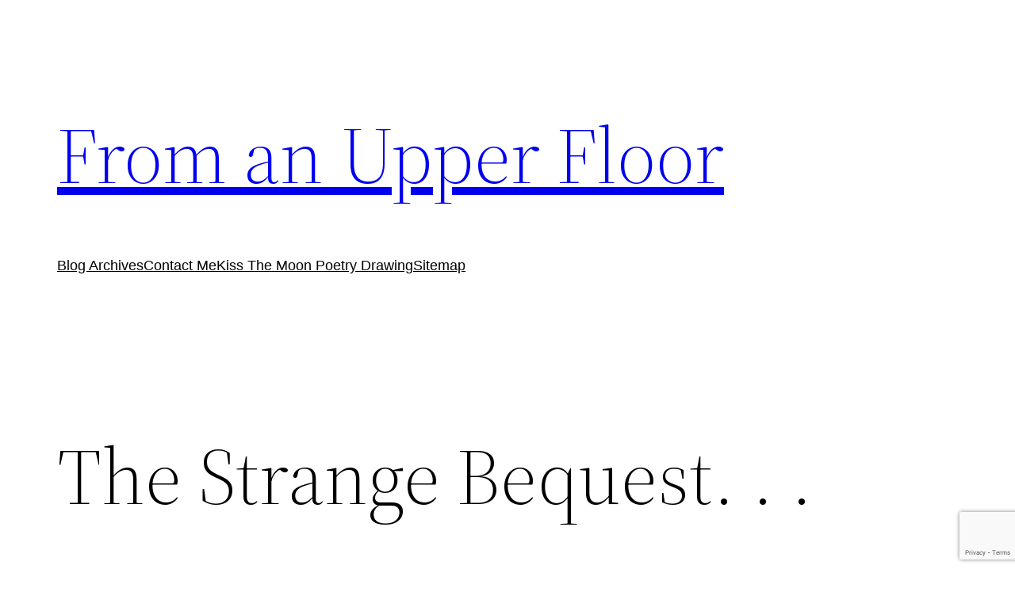

--- FILE ---
content_type: text/html; charset=utf-8
request_url: https://www.google.com/recaptcha/api2/anchor?ar=1&k=6LeYGHEfAAAAAJhVXWxi7kyvXlYoWvwjIjBWEtp-&co=aHR0cHM6Ly9mcm9tYW51cHBlcmZsb29yLmNvbTo0NDM.&hl=en&v=TkacYOdEJbdB_JjX802TMer9&size=invisible&anchor-ms=20000&execute-ms=15000&cb=tmavu1r3s4x4
body_size: 45196
content:
<!DOCTYPE HTML><html dir="ltr" lang="en"><head><meta http-equiv="Content-Type" content="text/html; charset=UTF-8">
<meta http-equiv="X-UA-Compatible" content="IE=edge">
<title>reCAPTCHA</title>
<style type="text/css">
/* cyrillic-ext */
@font-face {
  font-family: 'Roboto';
  font-style: normal;
  font-weight: 400;
  src: url(//fonts.gstatic.com/s/roboto/v18/KFOmCnqEu92Fr1Mu72xKKTU1Kvnz.woff2) format('woff2');
  unicode-range: U+0460-052F, U+1C80-1C8A, U+20B4, U+2DE0-2DFF, U+A640-A69F, U+FE2E-FE2F;
}
/* cyrillic */
@font-face {
  font-family: 'Roboto';
  font-style: normal;
  font-weight: 400;
  src: url(//fonts.gstatic.com/s/roboto/v18/KFOmCnqEu92Fr1Mu5mxKKTU1Kvnz.woff2) format('woff2');
  unicode-range: U+0301, U+0400-045F, U+0490-0491, U+04B0-04B1, U+2116;
}
/* greek-ext */
@font-face {
  font-family: 'Roboto';
  font-style: normal;
  font-weight: 400;
  src: url(//fonts.gstatic.com/s/roboto/v18/KFOmCnqEu92Fr1Mu7mxKKTU1Kvnz.woff2) format('woff2');
  unicode-range: U+1F00-1FFF;
}
/* greek */
@font-face {
  font-family: 'Roboto';
  font-style: normal;
  font-weight: 400;
  src: url(//fonts.gstatic.com/s/roboto/v18/KFOmCnqEu92Fr1Mu4WxKKTU1Kvnz.woff2) format('woff2');
  unicode-range: U+0370-0377, U+037A-037F, U+0384-038A, U+038C, U+038E-03A1, U+03A3-03FF;
}
/* vietnamese */
@font-face {
  font-family: 'Roboto';
  font-style: normal;
  font-weight: 400;
  src: url(//fonts.gstatic.com/s/roboto/v18/KFOmCnqEu92Fr1Mu7WxKKTU1Kvnz.woff2) format('woff2');
  unicode-range: U+0102-0103, U+0110-0111, U+0128-0129, U+0168-0169, U+01A0-01A1, U+01AF-01B0, U+0300-0301, U+0303-0304, U+0308-0309, U+0323, U+0329, U+1EA0-1EF9, U+20AB;
}
/* latin-ext */
@font-face {
  font-family: 'Roboto';
  font-style: normal;
  font-weight: 400;
  src: url(//fonts.gstatic.com/s/roboto/v18/KFOmCnqEu92Fr1Mu7GxKKTU1Kvnz.woff2) format('woff2');
  unicode-range: U+0100-02BA, U+02BD-02C5, U+02C7-02CC, U+02CE-02D7, U+02DD-02FF, U+0304, U+0308, U+0329, U+1D00-1DBF, U+1E00-1E9F, U+1EF2-1EFF, U+2020, U+20A0-20AB, U+20AD-20C0, U+2113, U+2C60-2C7F, U+A720-A7FF;
}
/* latin */
@font-face {
  font-family: 'Roboto';
  font-style: normal;
  font-weight: 400;
  src: url(//fonts.gstatic.com/s/roboto/v18/KFOmCnqEu92Fr1Mu4mxKKTU1Kg.woff2) format('woff2');
  unicode-range: U+0000-00FF, U+0131, U+0152-0153, U+02BB-02BC, U+02C6, U+02DA, U+02DC, U+0304, U+0308, U+0329, U+2000-206F, U+20AC, U+2122, U+2191, U+2193, U+2212, U+2215, U+FEFF, U+FFFD;
}
/* cyrillic-ext */
@font-face {
  font-family: 'Roboto';
  font-style: normal;
  font-weight: 500;
  src: url(//fonts.gstatic.com/s/roboto/v18/KFOlCnqEu92Fr1MmEU9fCRc4AMP6lbBP.woff2) format('woff2');
  unicode-range: U+0460-052F, U+1C80-1C8A, U+20B4, U+2DE0-2DFF, U+A640-A69F, U+FE2E-FE2F;
}
/* cyrillic */
@font-face {
  font-family: 'Roboto';
  font-style: normal;
  font-weight: 500;
  src: url(//fonts.gstatic.com/s/roboto/v18/KFOlCnqEu92Fr1MmEU9fABc4AMP6lbBP.woff2) format('woff2');
  unicode-range: U+0301, U+0400-045F, U+0490-0491, U+04B0-04B1, U+2116;
}
/* greek-ext */
@font-face {
  font-family: 'Roboto';
  font-style: normal;
  font-weight: 500;
  src: url(//fonts.gstatic.com/s/roboto/v18/KFOlCnqEu92Fr1MmEU9fCBc4AMP6lbBP.woff2) format('woff2');
  unicode-range: U+1F00-1FFF;
}
/* greek */
@font-face {
  font-family: 'Roboto';
  font-style: normal;
  font-weight: 500;
  src: url(//fonts.gstatic.com/s/roboto/v18/KFOlCnqEu92Fr1MmEU9fBxc4AMP6lbBP.woff2) format('woff2');
  unicode-range: U+0370-0377, U+037A-037F, U+0384-038A, U+038C, U+038E-03A1, U+03A3-03FF;
}
/* vietnamese */
@font-face {
  font-family: 'Roboto';
  font-style: normal;
  font-weight: 500;
  src: url(//fonts.gstatic.com/s/roboto/v18/KFOlCnqEu92Fr1MmEU9fCxc4AMP6lbBP.woff2) format('woff2');
  unicode-range: U+0102-0103, U+0110-0111, U+0128-0129, U+0168-0169, U+01A0-01A1, U+01AF-01B0, U+0300-0301, U+0303-0304, U+0308-0309, U+0323, U+0329, U+1EA0-1EF9, U+20AB;
}
/* latin-ext */
@font-face {
  font-family: 'Roboto';
  font-style: normal;
  font-weight: 500;
  src: url(//fonts.gstatic.com/s/roboto/v18/KFOlCnqEu92Fr1MmEU9fChc4AMP6lbBP.woff2) format('woff2');
  unicode-range: U+0100-02BA, U+02BD-02C5, U+02C7-02CC, U+02CE-02D7, U+02DD-02FF, U+0304, U+0308, U+0329, U+1D00-1DBF, U+1E00-1E9F, U+1EF2-1EFF, U+2020, U+20A0-20AB, U+20AD-20C0, U+2113, U+2C60-2C7F, U+A720-A7FF;
}
/* latin */
@font-face {
  font-family: 'Roboto';
  font-style: normal;
  font-weight: 500;
  src: url(//fonts.gstatic.com/s/roboto/v18/KFOlCnqEu92Fr1MmEU9fBBc4AMP6lQ.woff2) format('woff2');
  unicode-range: U+0000-00FF, U+0131, U+0152-0153, U+02BB-02BC, U+02C6, U+02DA, U+02DC, U+0304, U+0308, U+0329, U+2000-206F, U+20AC, U+2122, U+2191, U+2193, U+2212, U+2215, U+FEFF, U+FFFD;
}
/* cyrillic-ext */
@font-face {
  font-family: 'Roboto';
  font-style: normal;
  font-weight: 900;
  src: url(//fonts.gstatic.com/s/roboto/v18/KFOlCnqEu92Fr1MmYUtfCRc4AMP6lbBP.woff2) format('woff2');
  unicode-range: U+0460-052F, U+1C80-1C8A, U+20B4, U+2DE0-2DFF, U+A640-A69F, U+FE2E-FE2F;
}
/* cyrillic */
@font-face {
  font-family: 'Roboto';
  font-style: normal;
  font-weight: 900;
  src: url(//fonts.gstatic.com/s/roboto/v18/KFOlCnqEu92Fr1MmYUtfABc4AMP6lbBP.woff2) format('woff2');
  unicode-range: U+0301, U+0400-045F, U+0490-0491, U+04B0-04B1, U+2116;
}
/* greek-ext */
@font-face {
  font-family: 'Roboto';
  font-style: normal;
  font-weight: 900;
  src: url(//fonts.gstatic.com/s/roboto/v18/KFOlCnqEu92Fr1MmYUtfCBc4AMP6lbBP.woff2) format('woff2');
  unicode-range: U+1F00-1FFF;
}
/* greek */
@font-face {
  font-family: 'Roboto';
  font-style: normal;
  font-weight: 900;
  src: url(//fonts.gstatic.com/s/roboto/v18/KFOlCnqEu92Fr1MmYUtfBxc4AMP6lbBP.woff2) format('woff2');
  unicode-range: U+0370-0377, U+037A-037F, U+0384-038A, U+038C, U+038E-03A1, U+03A3-03FF;
}
/* vietnamese */
@font-face {
  font-family: 'Roboto';
  font-style: normal;
  font-weight: 900;
  src: url(//fonts.gstatic.com/s/roboto/v18/KFOlCnqEu92Fr1MmYUtfCxc4AMP6lbBP.woff2) format('woff2');
  unicode-range: U+0102-0103, U+0110-0111, U+0128-0129, U+0168-0169, U+01A0-01A1, U+01AF-01B0, U+0300-0301, U+0303-0304, U+0308-0309, U+0323, U+0329, U+1EA0-1EF9, U+20AB;
}
/* latin-ext */
@font-face {
  font-family: 'Roboto';
  font-style: normal;
  font-weight: 900;
  src: url(//fonts.gstatic.com/s/roboto/v18/KFOlCnqEu92Fr1MmYUtfChc4AMP6lbBP.woff2) format('woff2');
  unicode-range: U+0100-02BA, U+02BD-02C5, U+02C7-02CC, U+02CE-02D7, U+02DD-02FF, U+0304, U+0308, U+0329, U+1D00-1DBF, U+1E00-1E9F, U+1EF2-1EFF, U+2020, U+20A0-20AB, U+20AD-20C0, U+2113, U+2C60-2C7F, U+A720-A7FF;
}
/* latin */
@font-face {
  font-family: 'Roboto';
  font-style: normal;
  font-weight: 900;
  src: url(//fonts.gstatic.com/s/roboto/v18/KFOlCnqEu92Fr1MmYUtfBBc4AMP6lQ.woff2) format('woff2');
  unicode-range: U+0000-00FF, U+0131, U+0152-0153, U+02BB-02BC, U+02C6, U+02DA, U+02DC, U+0304, U+0308, U+0329, U+2000-206F, U+20AC, U+2122, U+2191, U+2193, U+2212, U+2215, U+FEFF, U+FFFD;
}

</style>
<link rel="stylesheet" type="text/css" href="https://www.gstatic.com/recaptcha/releases/TkacYOdEJbdB_JjX802TMer9/styles__ltr.css">
<script nonce="VSiB8wdg0drhwMK6Gzo-Hg" type="text/javascript">window['__recaptcha_api'] = 'https://www.google.com/recaptcha/api2/';</script>
<script type="text/javascript" src="https://www.gstatic.com/recaptcha/releases/TkacYOdEJbdB_JjX802TMer9/recaptcha__en.js" nonce="VSiB8wdg0drhwMK6Gzo-Hg">
      
    </script></head>
<body><div id="rc-anchor-alert" class="rc-anchor-alert"></div>
<input type="hidden" id="recaptcha-token" value="[base64]">
<script type="text/javascript" nonce="VSiB8wdg0drhwMK6Gzo-Hg">
      recaptcha.anchor.Main.init("[\x22ainput\x22,[\x22bgdata\x22,\x22\x22,\[base64]/[base64]/[base64]/[base64]/[base64]/[base64]/[base64]/[base64]/[base64]/[base64]/[base64]\x22,\[base64]\x22,\x22wrrDvMOZbylBwrw/wp9wSMKSQcOPZsOifX51XsKNIyvDm8OwTcK0fDx1wo/DjMO9w6/Do8KsPk8cw5YwNgXDoGLDt8OLA8K/woTDhTvDp8Ozw7V2w4AXwrxGwoViw7DCgih5w50aUD5kwpbDpcKKw6PCtcKZwqTDg8KKw7wjWWgAdcKVw78xbld6FgBFOXrDvMKywoUTCsKrw48RU8KEV3nCuQDDu8KkwoHDp1YMw7HCowFlGsKJw5nDrV89FcO/[base64]/DgcKywpjDu0/CokHDmMObORbDoD/CkMOuPWB2w4lew4HDs8O0w4RGEgjCqcOYFm1pDU8dP8Ovwrt2wp58IDpKw7dSwqLClMOVw5XDs8OMwq9oVsKvw5RRw5LDtsOAw65GV8OrSCfDrMOWwodNAMKBw6TCiMOKbcKXw5B2w6hdw7pVwoTDj8K6w6Q6w4TCtUXDjkgqw5TDuk3CuDx/[base64]/wrAqXcKGwqrDn3R2wrAXEj8bIMOuXwvCskMEP8O5XMOow5XDmTfCkmDDlXkQw7vCnnk8wqrCij56CxnDpMOew5kew5NlNSnCkWJlwr/CrnYGPHzDl8Olw5bDhj9EZ8Kaw5U6w6XChcKVwofDkMOMMcKVwpIGKsOXecKYYMO8LWomwpDCscK5PsK1aQdPAMOKBDnDssObw40vfhPDk1nCoTbCpsOvw7PDnRnCsh3Ch8OWwqsdw6JBwrUEwpjCpMKtwpHCuyJVw4h3fn3DpMKrwp5lVkQZdFxdVG/DncKwTSA9PxpAUsOlLsOcLcKfaR/CocOZKwDDqsKfO8KTw7zDugZ5Ny0CwqgYV8OnwrzCrgl6AsKYZjDDjMOvwrNFw70eEMOHARnDgwbChh0sw70rw63DtcKMw4XCk3wBLmJwQMOCKsOxO8Olw5fDoTlAwoXClsOveQYtZcOwfcO8wobDscOfIgfDpcKow5ogw5AUfzjDpMKDSR/CrklOw57CisKfWcK5wp7Cl2sAw5LDrcKIGsOJF8O8woAnJ0jDhDgdUmt5wrbCsiwwDsK8w6DCrxDDtsO1wpQpHyfCvknClMO5woNbJHZdwqUaSUjCiB/CgMOTSCNaw5PCpC4HRHc9XV4WVBTDhBFawoEXw7JpdsKzw75NWMKeccKiwoxKw74KRCF6w7zDgG1Iw7BdU8Opw6A6wqrDs3bDpTYsQcOcw6RJwpQWVsKTwrDDlQvDii3DtMKtw5fDik55dQATwoLDgSEZw43ChT/[base64]/DhA19w7AcGQXDsnfCtsK1cjrCow/Cp3/CmsObO3NTCy4Cw7dMwoYNw6whTTAAw4LDs8KmwqDDgwQXw6ccwrXDkMKvw7M2w77CiMOzVSRcwoNHWmtawovDmylGLcO0w7fCgkJ1M2rCv24yw4fChEk4w7/CicOyJnB/V03DlznClE8RbRQFw65Qwpt5TMOjw7PDksKmWkZdwp5WVgTDi8OPwrEowoMiworCm0PCt8K5GlrCizRuc8OAWA7CgQc+YcKpw4FPbWV6A8Ksw7tmLMOfMMO/DSdvV3bDvMOeQcKTMUrDtsKFQhTCn1vDoGoqw5jDjUQ8QsO+w5/DrH8DXB4xw7bDncO/ZQUXPMOUEMO3w7bCr2nDm8OYNsOIw7lkw4jCsMKFw6jDkEHDm3zDlcOEw5jCgVjCui7ChsKCw4Z6w4htwqpQdw00w4HDucKJw5ASwprCk8KPGMOFwrhQUcOKw5xUJkDCgSAhw51dwox/w4gcwr3CnMObGB7Cg0fDrjvCux3DrsKhwrTCucO5aMO0V8OtSF5Hw4ZEw6XCpUjDtMO8IMO7w4x7w4vDqyJhGyvDog3Cnh19wobDjz0SERTDkMK6aD5gw651dcKrNHvClDpcFMOtw7p5w7PDk8KERh/Ds8KrwrpKIMOoemvDlTk3wp9dw7d/BUcXwpzDpsORw6ocE2NMMDHCpcKrA8KNbsOFw6p1CS8pwpw/w53CtH0Aw4HDgcKfIMO5IcKGFMKHamPCt0FEZl/CvMKBwqJsMcOBw6DDhMKuRkvCux7DlsOaBcKrwqYbwr/Ch8O5wrnDssK6V8OmwrjCkUEXdMORwqnCoMO6GXnDqWMMNsOvIWFKw4/Dk8OAQALDlXo4WsO2wqJxe3ltYzbCjcK5w6xDS8OiMF/CuCHDvMKgw7pDwpFwwqPDolDDiHYcwpHCj8KZwotiJ8KKUMOLHwnCpsKdY1MXwrl4E1c9VVXChcK8w7QkR1F8M8KwwqvClHXDmMOdw4ZRw4wbwrPDgsKAXXcxV8KwexTCmiDDucO8w4NwD1XClcK2YmnDisKPw640w5t9wr12L1/DkMKQEMK9WcKcf1B/wp7DtlheK1HDgktGLsO9FD5fw5LCnMKhITTCkcKeEsOYw57CiMOHasKgwo8zw5bDhcKDdcKRw4zCsMKBH8KMLVjCuAfCtSw7fcKzw7fDjsOqw413woEWM8KWwot8Km3CgAtHNsOfGcKMehQcw4hCdsOPZMKZwqTCkMKawplQLB/Cn8Oowq7CoCzDoRXDlcO5DMKkwoDDtn7Dl03CtHXCvlJnwrUxaMOgw7LDqMOew7s5wp/[base64]/Ci0jDksO/[base64]/DkR19A0UkwppMD0PDgnY8wonDicOiwofDjRfCisOmbWDCjGbClVFNOQcnw4FWQsOtc8OCw7XDhxPDvUXDlg4neiU6wr8aXsKbwp03wqosZQseBsO2YEjCu8KSdnU9wqHDnk7ClUvDixLCjEd4RWQQw7tTwrvDjX/[base64]/Ci8K5K1ZMN8KAw77DnnEXwqLDnMO8wrLDqMK+Og7CikBqHTxkXg/DmmjCuW3DjH8Swq4swqLDjMOJQUsJw5HDi8Obw5UTc3XDhcKdfsOtZ8OzMsO9wrdfEF8dw7JNwqnDrEHDuMKbWMKzw7zDksK8w7XDkBBRQWhTw5N0DcKXw6cvFXfDnQTDssOYw4XDn8OhwofCvsK4LSTDsMKTwqDCtH7CvcOEClTCscO7w6/DpELCllQtw4YAw67DgcOzQ3ZhdWLCtsO+w6rChMKUfcOHT8K9BMKwZ8KJPMKRSlbDpx4FDMOwwrvCn8OWwprCvj8GO8Kfw4fDiMOZXAwBwpDCh8OiYwXCgytaeB/DnS86e8OaICDDuhYqZHPCmMKCQTLCrxolwr9sAsO8c8KHw5vCpcOXwp1XworCmyPCmsKYwpTCt3AGw7LCocKjwqoVwqpIDsOQw5IaG8OyYFobwpDCssKww4Rvwq9lwo/[base64]/WwQfwoXCuEEpwqbCosKOYcKnLsOrwqPCpsKlLizDmsK5XUg5w4DCtMK5GMKrGFzDpMK6dCvCh8K/woxww41iw7TDuMKMXnFaK8O9cwXCtHZaHcK0OCvCgMKpwolJYxbCoEvCs3nCug/DrzMuw7N/w4XCtXHChydpU8O1Xg4jw5/CqsKQdHDCmzTDpcO0w5Iawrkzw60bTirCuD3CgsKhw6J/wr8GNW06w6wbP8Klb8OkZ8OOwoxgw5rDnnBnwovDocK/V0PChcKww75AwpjCvMKDMcOLWGTCgCbDvT/CvW3DrR/Dpy9DwrtLwo/DkcOhw6Bkwok1PsOgKyRAw7PCg8Obw5PDmjVvw64Rw5jCqMOMw49fbFnCvsKxVMOBw7kIwrDCjsK5OMKaHVk6w6s/CHEbwpnDpkXCq0fClcKNw6ltLnXDnsOfMcOpwr12ZFDDkMKYB8Kgw7vCl8OeR8KEMAcpQcOsJhAhwrLDpcKrPcOzwqA8OcK6EWMbThp0wq9dJ8KYw7nCi2TCqCvDqFIDwqTCp8Oaw63CpMOzZ8K3RDwRwos5w40KeMKtw5RDACFuwrd/[base64]/Cr3DDtcOXaFgbZMOHe8K2ansKCB5QwqPCgWlJw5LCgcKQwrE1w4nCqMKWw5I5BFEQA8ONw7HCqz1tGcOjZ2ohZihBw5MqDMKFwrbDqDRaIklPHMO/[base64]/Du8OWw6DCisKOJ23CrxMfwrlfw6wTYMKmXgLDtHocf8OvOcK/wqnDpMKseCptFsOsa0huwo7CoEE2N39PfE1JPhcxcsKPc8KGwrc7NMOPDsOhK8KsG8KkT8OCO8K5AsOdw7I5wroYTcOXw7JDSgsFGlkkIsKbYG8TDUxwwoTCj8K8wpNuwpU/w4gww5Miagp+blvDjcKZw7YeTWXDkcOkWMKuw7nCg8OtQMK4YgDDnF7CrBQiwq/DnMO7WyjCrMOwW8KGwowKw6jDqwc0wpxODkU3wqfCoETClcOJN8O6wpbDgsOpwrfCkwLDocK4ccO1wqYVwonDi8KBw7jCgMK1S8KMXX5vYcK9MWzDjibDu8K5GcOLwrrDssOMAwMpwq/[base64]/CpiHCoHZtXcKow7fDuMKPwpd1EsKjH8KVwpY8w5TCpkhAc8OhV8OnbiM6w7/CrVphwoooFMKlAcOSJ3HCqVQBD8ObwqTCjzTCv8ODesOyZ2s/ECERw5d3dwzDsE9ow5DDr0rDgHVoH3DDpwbDq8Ovw74fw6PCtsKQJcOAZQhkU8KwwrZ1NBrDpsKjNcORw5LCsDMWE8Oaw5JvRsKfw7FFKBt1w6p6w5bCtBVgXsOXwqHDqcKkcsOzw7M/[base64]/Cl8KiJAnCoF7Dr8OtBsK0IjM3w6IQw4Z/F2vCqyJMwoMew4FHCng2TcOzG8OPS8KdCcONw4lDw63CvsO/[base64]/CizNmw4USLALCosKuQcOvQGfDqXsULsKJwp8zSTwgQsOCwpXCgi01w5XDmcK8w4/[base64]/CsMOiw4hdw6TDncKaBMOuw4zDpsOLwr8gw6/CmMOkGkzCtW8twq/DqcOmeHU+X8OtLXbDm8K8wo1Hw63DqMO9wpE7wrrDv1QIw6dpwpwZwowMShzCn2TCvUbCoEnCvsO2QmTCjmN3ZcK8fjXCj8Ogw6lJXwc6bGkGZsOLw6XClsORH2vDjxg8D286QmbDtwFIRmwVUhNOe8K8MU/DncK2IMKrwpPDmMK5YXkQFjDCnsOga8K8w7LDq0HCoR3DuMOSw5fCgiBWXsK8wrTClWHCuG3CpMKVwrrDp8OBK2MtOzTDkHoIVhF5K8ODwp7ClndvZRkgeg/CnsOPRsOTQMKFFcKuIcKwwrF+GVbDksOKDQfDpsKzw4ZRaMOZwpQrw63CkG8ZwqnDtlNrLcOQfsKOWcKRQQTDrm/DknhHwrfDi0zDjUcjRkPDjcK4asOaWy/Cv3xECcOGw4woPy/CiwBtw5B0w4zCi8OdwrlZbT/CkETCjXs5w7nDkxsewpPDvVVkwrPCm2Jdw6jCmXgcwpIJw4pZwrgWw5NEw5oGL8O+wpDDmk3CmcOUZMKPJ8K6woTCjzFVfzUhc8KEw4TCpsO0JcKPw71MwqIebyhFwoLDmXAOw7fCtSRNw6rDn2Naw4ccw5jDoycAwpEsw4TCs8OacF/DsChIesOlb8KQwoDCrcOqVx8kGMOww6TCng/DoMK4w7TDrMOOV8KzGzM1Wwxcw5nCglNuw4bDu8Kiwp58wocxwqjCrD/Cr8OcXsOvwocob25COcOiwrULw63CgsOGwqZnJMKMHcOfZGLDp8KIw6/[base64]/CpcKcdi/Ct13Cg8Kvw7DCgcO7bcKAw5VNwo3Dv8KnPEt8VD8RDcOVwrDCqWrDjHjDszk+wqEywqbChcK5F8OIHynDuAgTZcOJw5fDtgZwHW8swovCjR0jw7xWC0nDsATDh1E9PMOAw6XCncKzw75sWAfCosOXworDj8K9BMOhN8ODNcKxwpDDhQXDhmfCssO/MsOdNFzClXRgKsO8w6hgBsOxw7YBP8KQwpdbwp5VT8O2wqrDkMOedT0Xw6vDu8KEADbDkmrCp8OLUDjDhzZoAnVyw6zCkF7DmiPDpDsVUQvDoSzCgXREfAE+w6vDpMKHY0HDhmJYFxMzasOjwq/DiE9lw5N1w74vw4N5woXCr8KUBwDDlsKdwqYNwp3DoVURw7xJOVEPSnvCnWvCpnofw6kzHMOXBRI2w4/CrcOTwpHDgC8BGMO7w41Wam8MwqfCtsKWwpnDgcOmw6DCqcO4wo/Du8KwDXQrwozDii0/EVbCvsOGW8K+w4LDqcKswrgUw5bChsOvwqXDmsOOXX3CgwYswozCpV7DsWHCh8OtwqIkR8OLDMKuJVjChVY0w4/CkMO5wrl9w7zDsMOKwqXDtmk+JMOKw7jCt8Kew4tHdcOrU37ChMO6cAfDu8KCYcKbeFh9B1Bmw5Aye2hHCMOFWMKswrzChMKSw4MHZcOJTsKiPS1WJsKqw7DDsB/Ds0zCsGrCslF+A8KZecOVw71Ww5Mmw61dPinCu8KFdxDDm8KTdcK4w4VMw6ZtJMKEw7TCmMOrwqbDiCTDtMKKw4/Cn8K2U2LCtCoKVsOVwpvDqMK/wptpKxY9LTLCizwxwqvCgR8Dw5PDqcO8w6fCmcOIwrfDqFrDscO/w7jCumzCsX7Cr8KMFgRRwopLdEDCt8OIw7PCtmbDpFrDg8OjPC1+wqkXw7oRZjsRX2U8Vz9rVsKcBcKmV8O9wqTCggfCp8O6w4dEVCF7BXfCt39/w6jCscO5wqfCoUl8w5LDkzV2w5DCjh9Jw6UgTMKrwrIjEMKbwqgyQRtKw53CoU4pIksWIcKXwq4aZjIABMKFQQrDlcKHMXXClMOYB8ONNQPDjcKMw4slHcKRw4g1w5nDrkg6w5DCoXzDoHnCscK+w4TCsgRuJ8Ocw6AuKCjCjcOpVHIFw6tNNcO/UGBqE8OxwqtTdsKRw5zDngjCp8KPwoIKw58lBsOOwp9/a1U+AAR5w6hhWE3Dj25aw4nDv8KTUE8vbMKRN8KLPDN/w7fCjGl9TjdvIsKIwrTCrhMkwrFcw59rHG/Dk1fCtMK6bsKhwoDDrsKDwpjDlcKbJR/[base64]/CumNhw5bCvcKyw7vDtVEkwrNKw4pDLMOdwovCj8OUwrTClcKCTFMAwrLCvcKwVijDjcOgwpFTw6DDv8KBw4RGaWzDp8KPPVHCucKuwrJ2VRlJw5VkFcOVw7rCs8O5L1sKwpQjZMOXwpZ0CwxYw7ZBRwnDsMK7Qy7Dm3EALMORwrjCgsOzw5/DqMOVw4hew7PDjcKdwrxCwozDv8OAwqbCmcORWzAbw57CksOZw6nDnSINFCFyw6nDr8O/NlXCt1TDkMO3e3nCjMO7TMOBwr7DpcOzw4TCn8KLwqVSw4o/wosEw4PDtH3Cl3fDsF7DtMKRw4fDsw1TwpBvUcKuOsKQE8OWwqfCucKgKsKOwrcoaGtmGsOgE8OIw69YwqBNecOmwrYvLHZ5wpR0BcKzwp0bwobDo1F/P0DDo8Ogw7LCjsOgJW3CpsOkwpJowrQ5w7cDG8KnckFkCMO4M8KwKcOSDQTCkGpiw77Dk2xSwpJLwpBZw43ChGl7OMO5w4HCk15hwo/Dn3LCg8KQSy/DmcOIamQ7QgQtDsKIw6TDm3XCgMK1w7HCuFLDr8OUZhXCggBgwqtMw7BLwqbDjcKawrwoR8OWXw/[base64]/CucOJw7YgwoQFw5PDthMoNMKOw5rDt0YMO8OAW8KvCDbDqsK3TGLCocK1wrBowq0yYDrClMOLw7B8Z8K7w70qacO1FsKzLsK4CxBww6lFwoFow5PDpV/DlyjDocOZwpnCjMOiacKRw7fDpQ/CjMOVAsO8DW1oDAg7EsKnwq/[base64]/CgMOBwpLDsDDDmMKtw5bCnRoxwoXCmDXDkcKFLVEVQzbCj8OIPAHDlcKNwqUEw5DCi0gkw7lrw4jCviTCkMOBw7jCi8OlH8OnBcOAbsO+B8KawoF5TcOzw4jDuVF6FcOgE8KEIsOvacOSKynCj8KUwoY6eTbCgXnDlcOlwonCux8Rwq9/[base64]/DhRPClsOhwoTCkih7DcKCDcOMwqnDgVvClEDDo8KOOEwJw5VKEynDp8OLScO/w5vCqU/DvMKMw6wmTX0/w57Cq8OUwpwRw7vDj0fDqCjChEMWw4zDs8Kaw4HDqcK9w6/[base64]/Cn1TCvcKZw6l9w5bDr8Opwr4MTsOHOMO7w4rDiMK4wq93d3kwwpJywrvCqCjCpDMJBxQvNDbCnMKzTMKdwoVbFMOVf8KBTgpmUMOWDgUvwrJjwooeQsK6WcKkw7vDuHfCm1AmOMKSw67DkztbJ8KuV8O9KUlhw5/ChsO5UH7CpMKBw4IMA2vDp8K/[base64]/CjC/Cp8Kmwo86TgHDgsO3wobCgcKmwrBvwofDqR4KaXnDjBnCjg0rN1DCvz0Nw5PCu1EZIcO5DCdWJcOcw5zDtsKaw5/Do0AtH8K7C8KrJsOZw5MyKcKRAMKjwr/[base64]/wrjCmMO5w696Fz/[base64]/wp7Dgl/Cm8OMw73DqR7Dj0DCtsOpDsKVw60+TlF6wqkUKUAUwonChsKSw6zDgsKNwoXDg8KDw71wYcOiwpnCisO4w7AfXgLDhV4cPlsnw6s0w5xhwoXColbDt0sKFhLDo8OYVVvCpi/DtsK8Mh/[base64]/Mj0eGGwIw6bCtsO1wpDDgsKZwpZTw7M1axAhwqZZKE7Cv8Ozwo/Ds8KUw7fCrwzDuBl1w7rCocKUWsOOPAbCokzDvULDuMKcGjknckfCuFzDlsKLwpJQcgVbwqHDmD0bcnnCrH/DlVM/WSXCt8O+UcOpFBdGwo4vOcKbw6BwflgqSsOxw4TCtMOPEQlQwrvDi8KoMUgEWcO4KMO2cCDCmUQtwpzDjMKCwpYFKj7Dh8KtYsKoI2fCjQPDm8KwNj5IREHChsKQwqV3wp0MIsKUccOvwr/CusOUPl9hwpJAXsOuKMKRw53CqGZGG8KVwrthHxojBsOEwpHDnTPDpMOww4/DksK1w6/Ck8KsB8KbZxNccRDDiMO4w48Hd8Kaw4/Co0jCscO/w6/CjMKmw63DsMK8w4nCqsKTwoENwo5cwrvCiMKyanvDtMKQcRV/w7UqGzk3w6LDmA/CjEbCk8Khw6wZXCXCkxJiworCl2bDqsOycsKhIsKDQRLCv8KfaVfDj3IlacKqDsKnw7Ecw5VZNyFmw41Ew78rRcKyEMK/wo9ZKMOyw5nCiMOzIhR0w5l4w6XDgy1mw4/DusKrCznDucKZw5kNHMOyEcKiworDi8OQMMObSiFywrgdCMO2VMKyw7zDmgJswqZsQThAwpbDgMKZNcKlwoMIw4LDr8Oewo/[base64]/w75owoXChsKaw4zDg8OwB8OHwrV9wog2X8OTwpzCg3t7QsOnQ8Ojwql8Vn7DgGPCul/DgRbCs8KLw5JewrTDtsKjw5N9KhvCmT7DsTtlw7kHUUHDjWXCtcOhwpNlXUdyw6jCicKjwprCt8KESw8+w6gzwptBITd5ZcKmakXDqMOBw4DDosKbwpfDjMOGwq/CuDXCjMOJGy3CuREyGEdkwq7DhcOGKsKALcKHFEvCt8Kmw5AJGcKAJ2Z4TMK8FMK3EyXCjzHCncOYw5DDqMOjVcKEwoDDqcOqw6PDmkxpw5kDw7kYLnAzZQtGwqHClU/Cn2PCjwvDojPDqV7DsjDDqsOTw6YFCWrClHZ/KMODwoY/wq7Cq8KzwrAdwrsPAcOsY8KQwpxpD8KDwoLClcKcw4FEw5VWw5kywoZPMMOswoBGTGnCsVggw5HDpQLCmcO6w5IfPmDCiGVqwqRiwqYxOMOIbcOgw7MYw5lTw5R1woFRd3XDqSbCoD7Do0FPwpXDucKqH8Ohw5DDmcKywoHDsMKPwoTDisK4w7jDksOnE29yfktww7/DihdhVsKiP8O7KsKGwqAIwo7DjwlRwooOwql9wpFWZ0Q3w7AySFAbXsKYYcOUY3ALw4vDpMO4w5bDijYKNsOgRTzCsMO2OMK1e1HCjsO2woU6OsOuUcKEw68yKcO+e8K0w7Mew7dGwpbDucK9wp/CmCvDksKBw6teHMKoBsKjb8K3d0fDhMKHSAMTLxELw5U6wq/Di8Oew5kaw5DCjUUZw57CkcKDwoDDhcO2w6PDhMK2MMObHMOoSW8dXcOfNsK6I8Kjw6M2wql9TScwccKfw54Sc8Ozw5PDnsOTw6MgPzTCpcODPsOGworDi0rDsh8JwpcHwppvwpU/LcKCZsKRw7F+Yl7Dr3vCh3HCmMO4dxFhRRMaw7HDsW9PA8Knwr5wwpYXwovDkGvDocOcCcKEW8KlNMOYwpcBwoQbekkzHmBDwrE4w79Gw70XLjXCkcKobcONw4Zfw4/CucKDw7HCqEBNwqbDh8KTPMK3woPCjcKpD3nCu1TDscK8wp3DuMKaf8O7GyDCjcKPwqvDsCbCp8OXHRHChsKVXlsew4oow7XDo23Dt2TDusOrw5U4KXjDrxXDncKcZsO4c8OOTsO1TgXDq1hcwrpxYcOmGjx3UldJwpbCusKjEWfDp8OEw6vDnsOsdEB/eR/[base64]/CsMK6w5V1wprCt8KePcONGcO9Gw/DosOoO8OAGsOkw6NOcw3CkMOIPsO/I8KtwqNnCBJywp3DuFszSMOLw6rDrcOYwrF5w7jDg2lCIWNGIMK8f8KEw7RVw4hUYcKVbFtQwozCiU/DhnfCqsKYw4vCmsKAwpIiw5R/JMOyw4rCjsO4aGnCrQZDwqrDuA9Rw7gwScKqVcKmdhgOwrVVRcOnwrLChMKQO8OiPMKAwqFaZ3bClMKeEsKOXsKoJVMswo0bw5kmQMOiwoXCosO/w7tSDcKHcB8OwpIlw6bChGPDtMKrw50ww6LDtcKQKcOhEsKVclJpwplQaQ7DtMKDDmZDw7zCpMKpLMOvZjzCkmvCrxcMScKObMOUVcOGI8OEW8OpGcKVw6/CqjnDtF7DvsKufl3Dp3vDpcKzO8KHwo7DisOEw4Fzw6/Cr0kGA3zCnsKXw4TDuy/[base64]/AyLDm0XDpcOeWCljw6UywrUow63DpcKjwoomBsObwqlxwpAUw6rCtwnDj2DCkcKSw5DDmWrCrcO6wrjCpCvCnMONScKFMBrCkxHCjlrDj8OtKllgwqzDtsOvw4p/VQ4cwo7DtHjCgMOZdSDCisODw63CusKqwoTCgMK5wq0zwqbCoWXCuSLCuVbDsMKhOCTDvMKILMOLY8OPPlZtw6zCs0LDlTMJwobCosOZwoRTKMKHJDJfE8K1w5cWwpjCm8OLMsKzewhRwq/[base64]/[base64]/Cml4DGhlvw67CkMKxYcO/w64VMcOtJXJOP1nCjsO9OjLChWRUWcKqwqTChcKWDcKRIsOsLwTCsMO5wpjDnQzDiWViF8KewqbDvcOyw4NHw54LwoHCgEHDni1wB8KSwrrCkMKGcBN/dcOuwrxSwrHCpnTCr8K/Rh0+w44wwplzQ8KmYkYRR8OKW8OkwrnCsU12wpV0w7PDgHg/wq8mw6/[base64]/DvUQdW8OKf8OLwqEwwrXDqsOkTTgywp7ChsOrwqYDQnjCm8KIw74Qw67Dn8O7ecOIVxQLwr/Cs8KLwrJcwrLCpAjDgywGZsKbwrU+BHkJHsKPUsO9wofDjMKPwrnDpMK2w6ZGwrDCg8ODN8OZJsOEajrCisOhwrBDwrktwpMcWyHCsjfCqQYoPMODS3DDrcKiEsK0Wl3CmcOFGcOHWGPDrsO5WA/DsgzDksOlEMK2GTLDmsKcfFQeaC9GXMONJD4aw7tJesKIw6ABw7zDgn8Pwp3CusKRw5LDiMKaF8KMXCojIjgAWxjDhsOHFUZ6DMKeMnjCgcKVw5rDgjALw63CucO2XQkuwrgYLsKac8OGWwnCucOHw713BxrDjMOva8Ojw7Y1wp3Ch0vCmQ7Ci15VwqdAw7/DjMO9w48nBCjCi8ObwoHCpE9Qw47Dp8OMCMKGw7/DjCrDoMOew4DChcKbwqrDhsO0wpbDkQrDmsOhw4EzVR5Nw6DCoMOzw6zDijgVFC7Cg1ZJXsKiPsO+wo3DtMKqwoBOwqluEsOCeQPCvDrDpnDCpMKSNsOCw6BnFsOFfsO5wqPCk8OUCcOVYMKow7DCqRo2EsOqQDPCtULDonvDhkoTw5IMX0/DvMKGwqvDsMKyPsK/GcK+YMKoZ8K6GyEHw4sGfHUpwp3Dv8KVLSHDq8KFCcOpw5cJwrYzV8O1wobDucKzLcOaBn/CiMKUBVJgc0nCh3Atw6sEwpfDrMKebMKtbcKowp90wroNPHxlMDHDmcONwrXDrcKlQ25jJMO9Byoqw7x1E1tGHMOvbMOSOEjChhzCkzNEwrjCvC/DqSfCsHxUwp9dcR8zI8KGYsKOGzN9IBlRMsOCwq/DixvClsOHw4LDt2DCp8K5wrkIXGPCrsKmV8KJbkgsw7U4wqPDh8K0wrDCkMOtwqFxX8Kbw586XMK/Jl9AcHDChV7CpgPDp8KnworCq8Kxwo/CqB1uOcOzYS/[base64]/GB/CkMO2cMOdw5zDr8ONwoEJCSvDusOMwprCv8KJU8KBBXHCn2JNw5xMw5PCqMKQwoTCicK5WMK/w4JUwr47wqvCv8OkYWJFX219wq5Iwp87woPCjMKuw7PDoznDjm/DkcKXJUXCv8OeRcOHWcKmQcO8Sj3Ds8OawoQsw4fCtGd4RDzCk8OUw6RyWcK2RnDCpzHDgW40wrlaQj1NwrVoQMOIBiXCnQPCkMO9w6xywoAhw6DCjl/DjsKEwppJwrlUwpBtwqYJRD3CvsO/woMvHMKwQcOgwp90UBpFJxsbX8KBw58gw4nDv3QTwpHDrG01XMOhDsKDfsOQfsKew6B4FcO9woA9wq/DoThnwpU8N8KywpNvODdxwooABFfDonlewoJfK8OHw5bCscOIP1sFw41ZEWDCkB3DucOXw5AKw7oDw5PDmFTDj8OIwqXDoMKmTF8twqvCvH7Co8K3bHHDvsKID8Kswr7DnTHCjcO+UMKuDWDDg0d/[base64]/JMKSNMKgBjJTwqvCg1Y3P8OQw7zCo8KYD8K1w6DClMOcGFddFcOmMMKBwozDpinCksOzcUTDr8K4UwTCm8ONaDQbwqJpwp0mwobCmF3DnMOEw7EfJcOsE8OMGMKpbsOLW8OibMKzKcKywosQw5EawqA4w51SfsK7IhvCuMOHNy4wb0JyJMOrPsKzOcK/w4wXWDLDp1DCvEzChMOAw5NCGh3CrMKlwqLDosOqwr7Cm8Oow5N7dsKMJ04gwq3Ct8KxbwbClmI2TsKGHzbDoMKrwrg4J8O+wqU6w5XDtMOBSh0Zw5bDosK8Kllqw5/[base64]/Cpm3DomvCtzrCr8Oaw6zDucO5Q3phwpcEwqHDpWrCqcK6wpjDtD5YBX3DssO+SlE+AsKeSxsNwqDDgxzClcKbOnbCu8KmBcOkw43DhcOfw63CjsKlw67CiRdKw6EmfMKbw4Agw6pwwprCp1zDhsOVcD/CsMOIdH7Dh8OBc394K8OXScKOwrLCosO2w5fDgEETJ2bDocK+wrtnwpTDnU/CusKww7bDv8OFwp4xw5zDgsKaV37Dry12NhXDogFKw5JbGFPDgD3CpsKtOhDCp8K3woYmcjhdVcKLMMKXw5fCisKIwqXDpBYzQE/Dk8KjA8Kdw5VBdV7DnsKpwo/[base64]/[base64]/CjknDhcKNBMOKwojDjcO7wr/Cmldnw4LDhCt2w4bChsOWwojClmk9wqLCiVfCr8KdFcKIwqfCpWc/[base64]/Ct8OPOcOwI8KbIgHCv2oYEMKmw7rCscOpwpNvw5PCtsKlBMOrMmtAG8KGECZNeXnDm8K9w5kpwrfDpljCqsKJYcKTwoIaRMKwwpXCl8ODXXTCi0vChcOhdsKVw4fDsRzCqjZVCMOeN8KEwrrDoD7DmcKqwpzCocKMwp4bBjnCqMO/H2sEN8KMwqgfw54UwqrCn3QYwqI4wrXCixERcmwEHVzDmcO0Y8KdVQMDw5NDQ8OuwqwFYMKuwpA3w4/DkVcHQ8KIMlpzHsOsN2/Dj1LDicO9LC7CkgM4wpduSRQ9w47DkxPCkGxVDWRCw7LClR9awqhiwqNQw5pDG8KVw43Ds3zDmcOww4PDpcOCwoRCesOYwqsww60uwpsgfsObOcOpw5/[base64]/CoQbCrsOSMcO3WcOawobCkj5JGxFJJCvClHLDjCLCrGfDmVd3QwM+cMKfHGDCnEnCsDDDm8K/w4HCt8OnLsO1w6M0NMOda8O+wp/CozvDlTRnYcK2w6RGX2ILej0XIsOcaFLDhcO3w4QBwotfwpp7BiDCmC3Cn8O5wo/[base64]/[base64]/DmcOmwprCkl3DosKxwqdObsOxwotxWMOnaSfCr1FEwqpIZUHDvTvCiCvCrcOVG8KBCVjDjsOKwp7Dt0Z1w6jClcKFwrPCmMO/Q8KGek5tScO4w5VcIWvCox/[base64]/Ch8KTT8K3w6QGw4rCqcOlwqljC8KlRcOhw6nCkgpvDhHDnRHCuknDs8K6VMOWNQgJw591IH/Dr8KnEsKZwq0JwpERwqZewpnCiMKSwpzDrTohDXbCkMOew77Do8KMwpbCsRM/w40TwobDmUDCr8OnJcKHwofDicKhZMOOWCQRM8Kvw4/DiFbDm8KeQMKAw6EkwpAJwrPCu8Kyw53DmSbDgcKeJMOrwqzDosKFM8KGw6YHwr8zw4Y9PsKSwqxSw6g2SF7CgUDDm8OmDsObw6bCshPCjzZRYyvDvsOvw7bCpcOyw4nCnMO2wq/DtSDCvmcUwqJpwpbDlsKcwrfCosOUwqDDmDfDr8KeDEBNMnZgw6/CpBLCkcKLWsOAKMOdwobCjsK4HMKKw73Cu2fCmcOFScO6YA7DgANDwodLw4Mia8Kuwq7DpAslwoYIJx1iwoPCnG/DlsKTesOBw4nDmx8HUQ7Dlj5wTEbDlFV/w58DbcODw7Jqb8KewrQGwrIwAsKLAMKywqbCocKmwrw2DXfDo07Ck2gDW307w4Qzw5TCrcKGw6IgasOKw4XCqQLChRXDpVrCgcKSwp5hw5HDj8OSb8OHScKMwr45woMyNhTDpsOIwr/CiMOVCmXDpsO6wovDgR8uw4Iew5gzw5lsL3dow4XDmsKUXiNlw6NjdSt7GcKDdcOVwq45aEvDjcOEeVLCkE0UC8O3A0TCjMOtK8KRTQJPHVXDssKWHHFiw5rDoQzCiMOBfg7CvMKJU1Viw54AwooRw6pXw4R5T8Kxcn/DkMOEGMOGBTZdw5XDjFTCsMOJw5wEw7AZZMKsw7JUw78NwrzDt8Ojw7IWCHsuw7HDo8KjI8OJdCrDgW1gw6HDnsKZw7ZCURlNw7bCu8KtNykEwo3CusKkX8Ovwr7Dk3tYYETCs8KOK8Kyw4jCp3jCicO5w6LCiMONQ0dsSsKewp0Gwp/CgcKgwoPDujLDtsKBwq4yeMO8wqd+WsK7wpd0CcKJI8Kfw5RRJcKyJcOtwpPDgV0Rw4VGwo8NwoUCPMOew5JRw7w8w4REwp/CkcOQwqFEN37DhcOVw6IjSMKkw6gEwqAFw5fChX7Co09NwpfCicOJw7dgw7k3c8KBW8KWw4/[base64]/Du8KJw5UlwohSwpXDksKiw6zDhcOxwpY8LFzCu1DCphhrw5AVw64/w5PDvE5pwpYJYcO/WMO4wr3DrAxpYsO5NsK0wrRIw7x5w4JPw6jCtFUswpdPCWdcLcOLOcOEw5jDuiMyRMOnZUteHDlVOy4Tw5jCiMKJwqhOw7NDZiMxfMO2w4gww4hfwqfCmwMEw6vDslsFw7/DgDYwAww3clpESRJzw5Ipf8KgWMKTKxXDh1/Cm8Kow5AYSjvDq0Vjw67Cp8KGwoXDk8KuwoLDr8KXw5Msw67DoxDCvsKmRsOrwq5pw5pxw5NVJsO/bErDtzh3w4PCiMKiEE7ChwNDwroXRsO3w7PCn1bCnMKbYiLDm8K0QVzDjMOwICnCvyDDq058aMKAw4w/w6jDlDLCqcOow7/DvsKtNsOIwot2w5zCs8Oswq4Fw6PCjsKONMOAwowpBMK/[base64]/Dh1/CosO9RxbCtXjDmcOBPcO4DcOPwovDqcKGG8OKwqLDmsOyw5vCiEbDtMO2MBJaUFvDulFHw7w/wrEMw4jDo2BuNcO4dsOXJcKuwo1xfMK2w6fChMKzCyDDj8KJwrswesKSVmJjwrA7XMOccks4XHZxw5IASyB3QMOIUcOtaMOxwpTDpsOWw4Bmw4wZZsOywpVIY3olwrnDs1kYEcO3WU4uwobDt8OMw4xtw5PDkcO3csKnw4/CokvDlMOsDMKVwqrDjF7Ck1LCicOVwq1AwqvDoCXDtMOiesO/DUPDq8OcAsKyH8Ohw5lTw79sw6laXE/CiXfCqTvCvMOjCX5LCR7Ct3YZwrAgeRzCmMK6fAQlCMK2w6JDwqXClFvDusKtwrZ+w53CkMObwqxON8KJwqR6w6LCo8O+TkzDiCrDocOvwq5VWwjCmcOBBg/Dh8Kba8KsfwFqb8K/woDDmsOqME/DvMOZwow2YWfDtsONCg3Ct8KjeznDucK/wqBJwobDlmbDjDRTw5sQFMO+woBJw7x4BsOuem4hXW0nQMO0FVMlLsKzw6Y3fmLDg2fCqVYkDgtBw7LCsMK4EMK6w6NCQ8KDwoIvKCXDkUzDo3N+wpoww7nCuy7DmMK8w7vDtVzCoEbCvWw7FMOja8OnwqwkSlXDtcKtM8Odw4PCkxI1w4jDi8KydwZ7wph/VMKpw4dLw6bDnDnCvVXDjW/ChyYYw5FNDwrCq0zDocKLw41sVTfDgMKiRiIGwrPDscKUw5nDqgpXMMKCwqJzwqUEOcOWd8OdX8Kdw4EjcMOIXcKcd8O9w53CucK/fkgXLzYuCVpDw6Q6wpbChMOzQMKBaFbDpMOTbxs2WMOMWcKOw5/Cg8OHcTwnwrzDrVTDuzDCqcOCwq7Dj0tZw45+CRTCiD3DgcKUwoskNjwEeUDDgQHDvh3CmsOYNcK1w4/CjnIpwrDCj8OYVsKKC8KpwpJENcKoPWVYb8KAwpRBdDg4OsKiw61wN3sWwqfDuE47w4PDtcKSNMOoSn/[base64]/DlsKaEsKoQAzDhMKna8OTw6klw7hZwr/CmsOVGcK/wo0pw5VWLm7CtcOxZsKQwpXCusO+wqE7w5LCg8ODYUQLwrPDgMO0wo1xw6nDvMKxw6sxwo3Cu1jDhWQoGBFfw502wr/[base64]/DtcOWaQtjFEHDvcO8X2vDmXfDmRFFw4sBDcKOw4d/w4fDqE9Fw47CusKGwqhLZsKNwoTCnlTDp8Kow7tKWAsKwr7CkMOnwrPCqwguWWE2OG7CqcKvwpnChMO7w4wLwqZ2w6bClsO5wqZzU3/Dr3zDpH4MDXPCpcO7JMKQHhErw5XDrBUlTAvDpcK4wpsLPMOuNDQiDmRMw696wobCpsKVw6LDjBZUw7/CosOXwp3ChAsqQSlEwrTDi0pGwqwCCMKIXMOpVzp2w6DCnMOzfER0bwbDusOFSwPDrcOhKAo1WQNxwoZfOkfCtsO3fcOWw7hKwoPDk8KERUPCp2ZzZANKZsKHw7rDlRzCmsOIw58ReWBCwrhVIcK/bsKswotEZn4VY8Knwog8A3lSChDCuT/CocOLH8OCw4Zbw7VEY8KswpoxCMKWwqNeJW7DssKdZcKTw6bDpMOAw7HCijHDkMKUw6JpHMKCc8OyW13CmRLDhsODEmDDh8KsAcK4J3DDksOcLjMhw7PDs8OMF8OMIR/CvgvDlsOpwp/DgH4\\u003d\x22],null,[\x22conf\x22,null,\x226LeYGHEfAAAAAJhVXWxi7kyvXlYoWvwjIjBWEtp-\x22,0,null,null,null,0,[21,125,63,73,95,87,41,43,42,83,102,105,109,121],[7668936,621],0,null,null,null,null,0,null,0,null,700,1,null,0,\[base64]/tzcYADoGZWF6dTZkEg4Iiv2INxgAOgVNZklJNBoZCAMSFR0U8JfjNw7/vqUGGcSdCRmc4owCGQ\\u003d\\u003d\x22,0,1,null,null,1,null,0,1],\x22https://fromanupperfloor.com:443\x22,null,[3,1,1],null,null,null,1,3600,[\x22https://www.google.com/intl/en/policies/privacy/\x22,\x22https://www.google.com/intl/en/policies/terms/\x22],\x22t6GmijGxpgFankGyb3HuFneajbqJHFGIBYzKpuccU+Q\\u003d\x22,1,0,null,1,1763806259740,0,0,[150],null,[142,185,238],\x22RC-XGe9P0DcJDqtxA\x22,null,null,null,null,null,\x220dAFcWeA5L1KHAYy_25j2viMCzPoEfknidqaEDaaS7qoxD4S3bAOrSWX02xkA70N0tC8j5S4AgPdz_CvMmmecNqAJhMtf1J-NQsQ\x22,1763889059801]");
    </script></body></html>